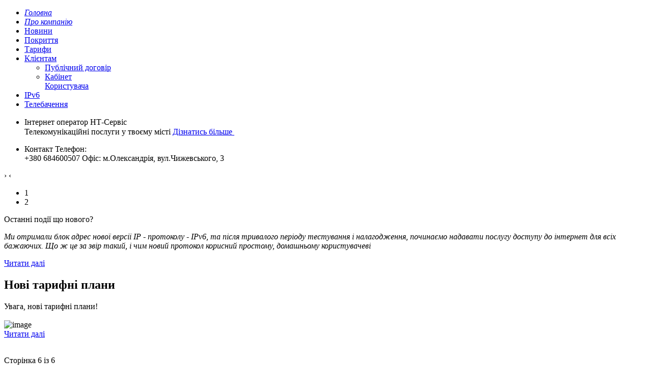

--- FILE ---
content_type: text/html; charset=utf-8
request_url: http://vrata.net/index.php?start=10
body_size: 30328
content:
<!doctype html>
<html xml:lang="uk-ua" lang="uk-ua" >
<head>
    <meta name="viewport" content="width=device-width, initial-scale=1.0">
<base href="http://vrata.net/index.php" />
	<meta http-equiv="content-type" content="text/html; charset=utf-8" />
	<meta name="description" content="Сайт інтернет оператора Т.О.В. &quot;HT-Сервіс&quot;. Місто Олександрія." />
	<meta name="generator" content="Joomla! - Open Source Content Management" />
	<title>Т.О.В. НТ-Сервіс. — Главная</title>
	<link href="/index.php?format=feed&amp;type=rss" rel="alternate" type="application/rss+xml" title="RSS 2.0" />
	<link href="/index.php?format=feed&amp;type=atom" rel="alternate" type="application/atom+xml" title="Atom 1.0" />
	<link href="/favicon.ico" rel="shortcut icon" type="image/vnd.microsoft.icon" />
	<link href="/plugins/system/rokbox/assets/styles/rokbox.css" rel="stylesheet" type="text/css" />
	<link href="/templates/rt_alerion/css-compiled/menu-64858b6ee1346c22ccbc93c08e622cf2.css" rel="stylesheet" type="text/css" />
	<link href="/libraries/gantry/css/grid-responsive.css" rel="stylesheet" type="text/css" />
	<link href="/templates/rt_alerion/css-compiled/bootstrap.css" rel="stylesheet" type="text/css" />
	<link href="/templates/rt_alerion/css-compiled/master-7559454133ab32abe0224e0bac48786a.css" rel="stylesheet" type="text/css" />
	<link href="/templates/rt_alerion/css-compiled/top-section-7559454133ab32abe0224e0bac48786a.css" rel="stylesheet" type="text/css" />
	<link href="/templates/rt_alerion/css-compiled/bottom-section-7559454133ab32abe0224e0bac48786a.css" rel="stylesheet" type="text/css" />
	<link href="/templates/rt_alerion/css-compiled/mediaqueries.css" rel="stylesheet" type="text/css" />
	<link href="/templates/rt_alerion/roksprocket/layouts/tabs/themes/default/tabs.css" rel="stylesheet" type="text/css" />
	<link href="/templates/rt_alerion/roksprocket/layouts/features/themes/showcase/showcase.css" rel="stylesheet" type="text/css" />
	<style type="text/css">

	</style>
	<script type="application/json" class="joomla-script-options new">{"csrf.token":"0bb799159c3efe0a27d59d8f8fa78a7c","system.paths":{"root":"","base":""}}</script>
	<script src="/media/jui/js/jquery.min.js?409cbb475621e84d50d3e267ec7e205d" type="text/javascript"></script>
	<script src="/media/jui/js/jquery-noconflict.js?409cbb475621e84d50d3e267ec7e205d" type="text/javascript"></script>
	<script src="/media/jui/js/jquery-migrate.min.js?409cbb475621e84d50d3e267ec7e205d" type="text/javascript"></script>
	<script src="/media/system/js/caption.js?409cbb475621e84d50d3e267ec7e205d" type="text/javascript"></script>
	<script src="/media/jui/js/bootstrap.min.js?409cbb475621e84d50d3e267ec7e205d" type="text/javascript"></script>
	<script src="/media/system/js/mootools-core.js?409cbb475621e84d50d3e267ec7e205d" type="text/javascript"></script>
	<script src="/media/system/js/core.js?409cbb475621e84d50d3e267ec7e205d" type="text/javascript"></script>
	<script src="/media/system/js/mootools-more.js?409cbb475621e84d50d3e267ec7e205d" type="text/javascript"></script>
	<script src="/plugins/system/rokbox/assets/js/rokbox.js" type="text/javascript"></script>
	<script src="/templates/rt_alerion/js/rt-parallax.js" type="text/javascript"></script>
	<script src="/libraries/gantry/js/browser-engines.js" type="text/javascript"></script>
	<script src="/templates/rt_alerion/js/rokmediaqueries.js" type="text/javascript"></script>
	<script src="/modules/mod_roknavmenu/themes/default/js/rokmediaqueries.js" type="text/javascript"></script>
	<script src="/modules/mod_roknavmenu/themes/default/js/responsive.js" type="text/javascript"></script>
	<script src="/templates/rt_alerion/js/rt-floatingmodule.js" type="text/javascript"></script>
	<script src="/templates/rt_alerion/js/scrollspy-nav.js" type="text/javascript"></script>
	<script src="/templates/rt_alerion/js/visibility-watcher.js" type="text/javascript"></script>
	<script src="/templates/rt_alerion/js/rt-quicknav.js" type="text/javascript"></script>
	<script src="/components/com_roksprocket/assets/js/mootools-mobile.js" type="text/javascript"></script>
	<script src="/components/com_roksprocket/assets/js/rokmediaqueries.js" type="text/javascript"></script>
	<script src="/components/com_roksprocket/assets/js/roksprocket.js" type="text/javascript"></script>
	<script src="/components/com_roksprocket/layouts/tabs/themes/default/tabs.js" type="text/javascript"></script>
	<script src="/components/com_roksprocket/assets/js/moofx.js" type="text/javascript"></script>
	<script src="/components/com_roksprocket/layouts/features/assets/js/features.js" type="text/javascript"></script>
	<script src="/components/com_roksprocket/layouts/features/themes/showcase/showcase.js" type="text/javascript"></script>
	<script type="text/javascript">
jQuery(window).on('load',  function() {
				new JCaption('img.caption');
			});jQuery(function($){ initTooltips(); $("body").on("subform-row-add", initTooltips); function initTooltips (event, container) { container = container || document;$(container).find(".hasTooltip").tooltip({"html": true,"container": "body"});} });if (typeof RokBoxSettings == 'undefined') RokBoxSettings = {pc: '100'};
		window.addEvent('domready', function(){ new Fx.SmoothScroll({ link: 'cancel', offset: {x: 0, y: -60}}); });
		var RokScrollEvents = [], RTScroll = function(){
    if (!RokScrollEvents.length) window.removeEvent('scroll', RTScroll);
    else {
        for (var i = RokScrollEvents.length - 1; i >= 0; i--){
            RokScrollEvents[i]();
        };
    }
};
window.addEvent('scroll', RTScroll);if (typeof RokSprocket == 'undefined') RokSprocket = {};
Object.merge(RokSprocket, {
	SiteURL: 'http://vrata.net/',
	CurrentURL: 'http://vrata.net/',
	AjaxURL: 'http://vrata.net/index.php?option=com_roksprocket&amp;task=ajax&amp;format=raw&amp;ItemId=101'
});
window.addEvent('domready', function(){
		RokSprocket.instances.tabs = new RokSprocket.Tabs();
});
window.addEvent('domready', function(){
	RokSprocket.instances.tabs.attach(184, '{"autoplay":"0","delay":"5"}');
});
window.addEvent('load', function(){
   var overridden = false;
   if (!overridden && window.G5 && window.G5.offcanvas){
       var mod = document.getElement('[data-tabs="184"]');
       mod.addEvents({
           touchstart: function(){ window.G5.offcanvas.detach(); },
           touchend: function(){ window.G5.offcanvas.attach(); }
       });
       overridden = true;
   };
});
window.addEvent('domready', function(){
		RokSprocket.instances.showcase = new RokSprocket.Showcase();
});
window.addEvent('domready', function(){
	RokSprocket.instances.showcase.attach(169, '{"animation":"crossfade","autoplay":"0","delay":"5"}');
});
window.addEvent('load', function(){
   var overridden = false;
   if (!overridden && window.G5 && window.G5.offcanvas){
       var mod = document.getElement('[data-showcase="169"]');
       mod.addEvents({
           touchstart: function(){ window.G5.offcanvas.detach(); },
           touchend: function(){ window.G5.offcanvas.attach(); }
       });
       overridden = true;
   };
});

	</script>
</head>
<body  class="logo-type-alerion main-accentoverlay-dark contentstyle-preset1 font-family-trebuchet font-size-is-default menu-type-dropdownmenu layout-mode-responsive col12">
   <div id="rt-page-surround">
          <a id="back-to-top" name="back-to-top"></a>
            <div id="rt-drawer">
      <div class="rt-container">
                <div class="clear"></div>
      </div>
    </div>
            <header id="rt-top-surround" class="rt-parallax" data-parallax-delta="0.3">
          
            <div id="rt-header" class="rt-dark">
        <div class="rt-container">
          <div class="rt-grid-2 rt-alpha">
            <div class="rt-block logo-block">
            <div class="rt-logo-ribbon jagged">
                <a href="/" id="rt-logo"></a>
            </div>
        </div>
        
</div>
<div class="rt-grid-7">
    	<div class="rt-block menu-block">
		<div class="gf-menu-device-container"></div>
<ul class="gf-menu l1 " >
                    <li class="item101 active last" >

            <a class="item icon" href="/index.php"  >

                                <i class="icon-home">Головна</i>                            </a>


                    </li>
                            <li class="item108" >

            <a class="item icon" href="/index.php/about"  >

                                <i class="icon-circle-arrow-right">Про компанію</i>                            </a>


                    </li>
                            <li class="item124" >

            <a class="item" href="/index.php/category-blog"  >

                                Новини                            </a>


                    </li>
                            <li class="item138" >

            <a class="item" href="/index.php/cover"  >

                                Покриття                            </a>


                    </li>
                            <li class="item139" >

            <a class="item" href="/index.php/prices"  >

                                Тарифи                            </a>


                    </li>
                            <li class="item144 parent" >

            <a class="item" href="javascript:void(0);"  >

                                Клієнтам                                <span class="border-fixer"></span>
                            </a>


            
                                    <div class="dropdown columns-1 " style="width:180px;">
                                                <div class="column col1"  style="width:180px;">
                            <ul class="l2">
                                                                                                                    <li class="item146" >

            <a class="item" href="/index.php/2013-08-15-17-38-14/pd"  >

                                Публічний договір                            </a>


                    </li>
                                                                                                                                                                <li class="item148" >

            <a class="item" href="http://nt-service.net.ua/index.php/mpk4zuhbsb2f73j9acqxz2x8d9e0mz" target="_blank" >

                                Кабінет Користувача                            </a>


                    </li>
                                                                                                        </ul>
                        </div>
                                            </div>

                                    </li>
                            <li class="item158" >

            <a class="item" href="/index.php/ipv6"  >

                                IPv6                            </a>


                    </li>
                            <li class="item185" >

            <a class="item" href="/index.php/telebachennia"  >

                                Телебачення                            </a>


                    </li>
            </ul>		<div class="clear"></div>
	</div>
	
</div>
<div class="rt-grid-3 rt-omega">
            <div class="rt-block ">
           	<div class="module-surround">
		        	        	<div class="module-content">
	        		

<div class="custom"  >
	</div>
	        	</div>
    		</div>
    	</div>
	
</div>
          <div class="clear"></div>
        </div>
      </div>
                  <div id="rt-showcase" class="rt-light">
        <div id="rt-showcase-pattern" class="showcase-tinting-0">
          <div id="rt-showcase-overlay" >
            <div class="rt-container">
                            <div class="rt-grid-8 rt-alpha">
            <div class="rt-block fp-showcase">
           	<div class="module-surround">
		        	        	<div class="module-content">
	        		<div class="sprocket-features layout-showcase arrows-active  " data-showcase="169">
	<ul class="sprocket-features-list">
		
<li class="sprocket-features-index-1 active" data-showcase-pane>
	<div class="sprocket-features-container">
				<div class="sprocket-features-content">
										<div class="sprocket-features-desc">
					<p><span class="rt-demo-showcase-content">
	<span class="topline"><span style="line-height: 1.3em;">Інтернет оператор</span><span style="line-height: 1.3em;"></span>
	<span class="headline"></span>НТ-Сервіс<span style="line-height: 1.3em;"><br /></span>
	<span class="subline">
		<span class="subline-big">Телекомунікаційні послуги</span>
		<span class="subline-big">у твоєму місті</span>
	</span>
	 <span class="hidden-phone"><a href="index.php/about" class="btn btn-large btn-inverse rt-dark-showcase-button">Дізнатись більше <span class="icon-arrow-down"></span></a></span>  
</span></span></p>									</div>
					</div>
	</div>
</li>

<li class="sprocket-features-index-2" data-showcase-pane>
	<div class="sprocket-features-container">
				<div class="sprocket-features-content">
										<div class="sprocket-features-desc">
					<p><span class="rt-demo-showcase-content">
	<span class="topline">Контакт</span>
	<span class="headline">Телефон:<br />+380 684600507</span>
	<span class="subline">
		<span class="subline-big">Офіс: м.Олександрія,</span>
		<span class="subline-big">вул.Чижевського, 3</span>
	</span>
	 
</span></p>									</div>
					</div>
	</div>
</li>
	</ul>
		<div class="sprocket-features-arrows">
		<span class="arrow next" data-showcase-next><span>&rsaquo;</span></span>
		<span class="arrow prev" data-showcase-previous><span>&lsaquo;</span></span>
	</div>
		<div class="sprocket-features-pagination-hidden">
		<ul>
						    	<li class="active" data-showcase-pagination="1"><span>1</span></li>
						    	<li data-showcase-pagination="2"><span>2</span></li>
				</ul>
	</div>
</div>
	        	</div>
    		</div>
    	</div>
	
</div>
<div class="rt-grid-4 rt-omega">
    		<div class="rt-floatingmodule" data-floating="-25">
			<div class="rt-floating-top" data-floating-start>
							</div>
			<div class="rt-floating-bottom" data-floating-end="rt-feature">
							</div>
		</div>
		
</div>
              <div class="clear"></div>
            </div>
          </div>
        </div>
      </div>
          </header>
        <div id="rt-quicknav-container">
      <div id="rt-transition">
                        <div id="rt-main-container" class="rt-light">
          <div id="rt-main-pattern">
                        <div class="rt-container">
                                          <div class="rt-section-title icon-bullhorn">
                <span class="headline-wrap">
                  <span class="headline">Останні події</span>
                  <span class="subline">що нового?</span>
                </span>
              </div>
                                                                  
<div id="rt-main" class="mb8-sa4">
                <div class="rt-container">
                    <div class="rt-grid-8 ">
                                                						<div class="rt-block">
	                        <div id="rt-mainbody">
								<div class="component-content">
	                            	<div class="blog-featured apr13" itemscope itemtype="https://schema.org/Blog">
	
		
		<div class="items-row cols-1 row-0 row-fluid">
					<div class="item column-1 span12"
				itemprop="blogPost" itemscope itemtype="https://schema.org/BlogPosting">
			








<p><i>Ми отримали блок адрес нової версії IP - протоколу - IPv6, та після тривалого періоду тестування і налагодження, починаємо надавати послугу доступу до інтернет для всіх бажаючих. Що ж це за звір такий, і чим новий протокол корисний простому, домашньому користувачеві</i></p>
<p><a class="readon" href="/index.php/ipv6">Читати далi</a></p>



			</div>
			
			
		</div>
		
	
		
		<div class="items-row cols-1 row-1 row-fluid">
					<div class="item column-1 span12"
				itemprop="blogPost" itemscope itemtype="https://schema.org/BlogPosting">
			








<h2 class="largemarginbottom">Новi тарифні плани</h2>
<div class="subline smallmarginleft">Увага, новi тарифнi плани!</div>
<div class="clear medmarginbottom"> </div>
<div class="gantry-width-50 gantry-width-block">
<div class="largemarginright">
<div class="rt-image nomargintop"><img src="/images/rocketlauncher/frontpage/featured-articles/img1.jpg" alt="image" width="480" height="310" /></div>
</div>
</div>
<div class="gantry-width-50 gantry-width-block">
<div class="largemarginleft"><a class="readon" href="/index.php/prices">Читати далi</a></div>
</div>
<div class="clear"> </div>



			</div>
			
			
		</div>
		
	

	<div class="pagination">

					<p class="counter pull-right">
				Сторінка 6 із 6			</p>
						<ul>
	<li class="pagination-start"><a title="Початок" href="/index.php" class="hasTooltip pagenav">Початок</a></li>
	<li class="pagination-prev"><a title="Попередня" href="/index.php?start=8" class="hasTooltip pagenav">Попередня</a></li>
			<li><a href="/index.php" class="pagenav">1</a></li>			<li><a href="/index.php?start=2" class="pagenav">2</a></li>			<li><a href="/index.php?start=4" class="pagenav">3</a></li>			<li><a href="/index.php?start=6" class="pagenav">4</a></li>			<li><a href="/index.php?start=8" class="pagenav">5</a></li>			<li><span class="pagenav">6</span></li>		<li class="pagination-next"><span class="pagenav">Наступна</span></li>
	<li class="pagination-end"><span class="pagenav">Кінець</span></li>
</ul>
	</div>

</div>

								</div>
	                        </div>
						</div>
                                                                    </div>
                                <div class="rt-grid-4 ">
                <div id="rt-sidebar-a">
                            <div class="rt-block jagged box1 icon-align-justify hidden-phone">
           	<div class="module-surround">
		        				<div class="module-title">
					<h2 class="title"><span class="title-icon  icon-align-justify"></span>Матеріали</h2>				</div>
	        		        	<div class="module-content">
	        		<ul class="nav menu mod-list">
<li class="item-141"><a href="/index.php/license" >Ліцензія</a></li><li class="item-143"><a href="/index.php/nagradi" >Нагороди</a></li><li class="item-142"><a href="/index.php/sertif" >Сертифікати</a></li></ul>
	        	</div>
    		</div>
    	</div>
	
                </div>
            </div>

                    <div class="clear"></div>
                </div>
            </div>
<div style="position: absolute; top: 0px; left: -8000px;">Online bookmaker the UK
<a target="_blank" rel="dofollow" href="http://whbonus.webs.com/">http://whbonus.webs.com/</a> William Hill </div>
                                        </div>
          </div>
        </div>
              </div>
                  <div id="rt-footer" class="rt-dark rt-parallax" data-parallax-delta="0.3">
        <div id="rt-footer-pattern" class="footer-tinting-0">
          <div id="rt-footer-overlay" class="footer-gradient-none">
                        <div class="rt-container">
                            <div class="rt-grid-12 rt-alpha rt-omega">
            <div class="rt-block fp-footer-logo visible-desktop">
           	<div class="module-surround">
		        	        	<div class="module-content">
	        		

<div class="customfp-footer-logo visible-desktop"  >
	</div>
	        	</div>
    		</div>
    	</div>
	        <div class="rt-block fp-footer">
           	<div class="module-surround">
		        	        	<div class="module-content">
	        		 <div data-tabs="184">
	<div class="sprocket-tabs layout-top animation-slideandfade">
					<ul class="sprocket-tabs-nav">
								<li data-tabs-navigation><span class="sprocket-tabs-inner">
										<span class="sprocket-tabs-text">
						Т.О.В. "НТ-Сервіс".					</span>
				</span></li>
								<li data-tabs-navigation><span class="sprocket-tabs-inner">
										<span class="sprocket-tabs-text">
						Чому ми ?					</span>
				</span></li>
							</ul>
				<div class="sprocket-tabs-panels">
			<div class="sprocket-tabs-panel" data-tabs-panel>
	<div class="gantry-width-66 gantry-width-block hidden-phone">
<div class="gantry-width-spacer">
<h2 class="rt-dark-font rt-uppercase">Т.О.В. "НТ-Сервіс".</h2>
<p>Компанія <strong><span style="font-family: 'Times New Roman', serif;"><span style="font-style: normal; text-decoration: none;"><span style="color: #000000;"><span style="font-size: small;">Network Technology Service </span><span style="font-size: xx-small;">LLC.</span></span></span></span></strong> пропонує широкий перелік послуг у сфері технічного обслуговування и експлуатації телекомунікаційних мереж в м.Олександрія.</p>
<p>Скориставшись нашими послугами Ви зможете бути повністю переконані у якості виконаної роботи.</p>
<h2 class="rt-dark-font rt-uppercase">Впевненість понад усе</h2>
<p>Вибір Інтернет Оператора - дуже важливий крок для забезпечення вільного доступу до мережі. Будьте уважні при виборі компанії, та насолоджуйтесь безперебійним доступом до мережі.</p>
</div>
</div>
<div class="gantry-width-33 gantry-width-block">
<div class="rt-footer-white-module gantry-width-spacer">
<div class="rt-center">
<h2 class="title nomarginbottom nopaddingbottom">Контакти</h2>
<h5 class="nomarginbottom">Зв'яжіться з нами</h5>
</div>
<div class="clear"> </div>
<div class="rt-divider"> </div>
<div class="gantry-width-10 gantry-width-block hidden-phone"> </div>
<div class="gantry-width-90 gantry-width-block"><strong>Телефон: </strong>+380 684600507 - 24/7 <a title="https://t.me/nt_service_llc" href="https://t.me/nt_service_llc"><img src="/images/Messengers/telegram.jpeg" width="30" height="30" /></a>  <a title="viber://contact?number=%2B380684600507" href="viber://contact?number=%2B380684600507"><img src="/images/Messengers/viber.jpeg" width="30" height="30" /></a></div>
<div class="rt-divider"> </div>
<div class="gantry-width-10 gantry-width-block hidden-phone"> </div>
<div class="gantry-width-90 gantry-width-block"><strong>Адреса: </strong>вул.Чижевського, 3<br /> м. Олександрія<br /> <small>Кіровоградська обл.<br /></small><small>28000, Україна</small></div>
<div class="clear"> </div>
<div class="rt-divider"> </div>
<div class="gantry-width-10 gantry-width-block hidden-phone"> </div>
<div class="gantry-width-90 gantry-width-block">E-mail: nts.<span id="cloak10c540b0e21393192b7d1047c16d60a4">Ця електронна адреса захищена від спам-ботів. Вам потрібно увімкнути JavaScript, щоб побачити її.</span><script type='text/javascript'>
				document.getElementById('cloak10c540b0e21393192b7d1047c16d60a4').innerHTML = '';
				var prefix = '&#109;a' + 'i&#108;' + '&#116;o';
				var path = 'hr' + 'ef' + '=';
				var addy10c540b0e21393192b7d1047c16d60a4 = 'h&#111;stm&#97;st&#101;r' + '&#64;';
				addy10c540b0e21393192b7d1047c16d60a4 = addy10c540b0e21393192b7d1047c16d60a4 + 'gm&#97;&#105;l' + '&#46;' + 'c&#111;m';
				var addy_text10c540b0e21393192b7d1047c16d60a4 = 'h&#111;stm&#97;st&#101;r' + '&#64;' + 'gm&#97;&#105;l' + '&#46;' + 'c&#111;m';document.getElementById('cloak10c540b0e21393192b7d1047c16d60a4').innerHTML += '<a ' + path + '\'' + prefix + ':' + addy10c540b0e21393192b7d1047c16d60a4 + '\'>'+addy_text10c540b0e21393192b7d1047c16d60a4+'<\/a>';
		</script></div>
<div class="clear"> </div>
<div class="rt-divider"> </div>
<div><a href="https://goo.gl/maps/q2UoA3jxzdjjJ5N16"><img src="/images/rocketlauncher/frontpage/roksprocket-tabs/img1.jpg" alt="image" /></a></div>
</div>
</div>
<div class="clear"> </div>	</div>
<div class="sprocket-tabs-panel" data-tabs-panel>
	<h2>Ціна</h2>
<p><br />Ми хочемо зробити доступ до інтернету доступним кожному, тому гнучкість тарифних планів дозволить вибрати найбільш підходящий для вас тариф. Про цінову політику нашої компанії можна дізнатися в розділі "тарифи". Ціни вас приємно здивують!</p>
<h2><br />Якість</h2>
<p><br />Телекомунікаційні технології - досить складний вид послуг, якість якого безпосередньо залежить від обладнання і відповідальності компанії. Будьте впевненими, що користуючись послугами нашої компанії, Ви не будете боятися непередбачених збоїв в роботі.</p>
<div class="gantry-width-33 gantry-width-block">
<div class="rt-footer-white-module gantry-width-spacer">
<div class="rt-center">
<h5 class="nomarginbottom">Зв'яжіться з нами</h5>
</div>
<div class="clear"> </div>
<div class="rt-divider"> </div>
<div class="gantry-width-10 gantry-width-block hidden-phone"> </div>
<div class="gantry-width-90 gantry-width-block"><strong>Телефон: </strong>(068)4600507 - 24/7</div>
<div class="clear"> </div>
<div class="rt-divider"> </div>
<div class="gantry-width-10 gantry-width-block hidden-phone"> </div>
<div class="gantry-width-90 gantry-width-block"><strong>Адреса: </strong>ул.Чижевского, 3<br /> м.Олександрія<br /> <small>Кіровоградська обл.<br /></small><small>28000, Україна</small></div>
<div class="clear"> </div>
<div class="rt-divider"> </div>
<div class="gantry-width-10 gantry-width-block hidden-phone"> </div>
<div class="gantry-width-90 gantry-width-block">E-mail: nts.<span id="cloak78efbc03398976dd0099903857fe8318"><span id="cloak00b4772a7c930c18c43ba566606acdf1">Ця електронна адреса захищена від спам-ботів. Вам потрібно увімкнути JavaScript, щоб побачити її.</span><script type='text/javascript'>
				document.getElementById('cloak00b4772a7c930c18c43ba566606acdf1').innerHTML = '';
				var prefix = '&#109;a' + 'i&#108;' + '&#116;o';
				var path = 'hr' + 'ef' + '=';
				var addy00b4772a7c930c18c43ba566606acdf1 = 'h&#111;stm&#97;st&#101;r' + '&#64;';
				addy00b4772a7c930c18c43ba566606acdf1 = addy00b4772a7c930c18c43ba566606acdf1 + 'gm&#97;&#105;l' + '&#46;' + 'c&#111;m';
				var addy_text00b4772a7c930c18c43ba566606acdf1 = 'h&#111;stm&#97;st&#101;r' + '&#64;' + 'gm&#97;&#105;l' + '&#46;' + 'c&#111;m';document.getElementById('cloak00b4772a7c930c18c43ba566606acdf1').innerHTML += '<a ' + path + '\'' + prefix + ':' + addy00b4772a7c930c18c43ba566606acdf1 + '\'>'+addy_text00b4772a7c930c18c43ba566606acdf1+'<\/a>';
		</script></span></div>
<div class="clear"> </div>
<div class="rt-divider"> </div>
<div><img src="/images/rocketlauncher/frontpage/roksprocket-tabs/img1.jpg" alt="image" /></div>
</div>
</div>
<div class="clear"> </div>	</div>
		</div>
			</div>
</div>
	        	</div>
    		</div>
    	</div>
	
</div>
              <div class="clear"></div>
            </div>
          </div>
        </div>
      </div>
                  		<div class="rt-quicknav">
			<a href="#back-to-top" class="quicknav-item home">
				<span class="icon-home" title="Home"></span>
			</a>
									<a href="#rt-main-container" class="quicknav-item main">
				<span class="icon-bullhorn" title="Останні події"></span>
			</a>
													<a href="#rt-footer" class="quicknav-item footer">
					<span class="icon-globe" title=""></span>
				</a>
								</div>
		
          </div>
        <div id="rt-copyright" class="rt-light">
      <div class="rt-container">
        <div class="rt-grid-12 rt-alpha rt-omega">
    	<div class="clear"></div>
	<div class="rt-block">
		<span class="copyright-text">&copy; 2013 Всі права захищені. nt-service.net.ua <br> Designed by <a href="http://www.reedlight.com">REEDLIGHT <img width="25" height="25" style="vertical-align: text-top;" src="/images/co.png"></img></a></span>
	</div>
	
</div>
        <div class="clear"></div>
      </div>
    </div>
                    <div style="position: absolute; top: 0px; left: -8000px;"><a target="_blank" href="http://bigtheme.net/wordpress">http://bigtheme.net/wordpress</a></div></div>
    <script>
  (function(i,s,o,g,r,a,m){i['GoogleAnalyticsObject']=r;i[r]=i[r]||function(){
  (i[r].q=i[r].q||[]).push(arguments)},i[r].l=1*new Date();a=s.createElement(o),
  m=s.getElementsByTagName(o)[0];a.async=1;a.src=g;m.parentNode.insertBefore(a,m)
  })(window,document,'script','//www.google-analytics.com/analytics.js','ga');

  ga('create', 'UA-44969130-1', 'nt-service.net.ua');
  ga('send', 'pageview');

</script>
<script type="text/javascript">
var _gaq = _gaq || [];
_gaq.push(['_setAccount', 'UA-44969130-1']);
_gaq.push(['_trackPageview']);
(function() {
var ga = document.createElement('script'); ga.type = 'text/javascript'; ga.async = true; 

ga.src = ('https:' == document.location.protocol ? 'https://ssl' : 'http://www') + '.google-analytics.com/ga.js';

var s = document.getElementsByTagName('script')[0]; s.parentNode.insertBefore(ga, s);
})();
</script>
</body>
</html>
